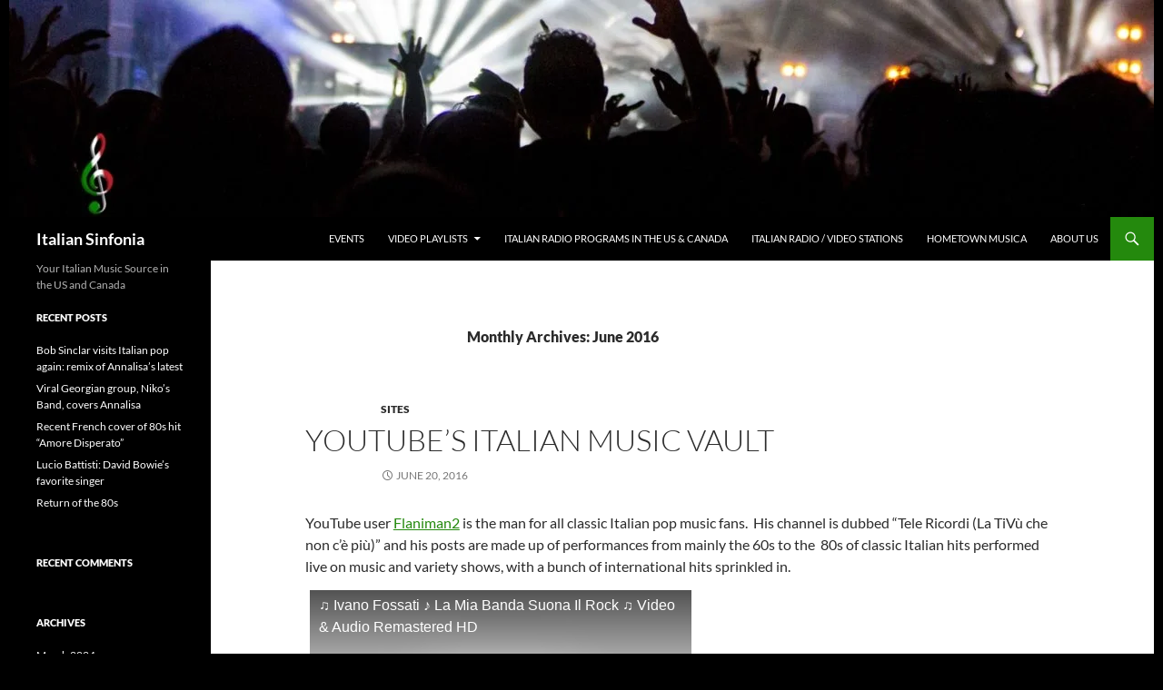

--- FILE ---
content_type: text/html; charset=UTF-8
request_url: https://italiansinfonia.com/2016/06/
body_size: 12647
content:
<!DOCTYPE html>
<html lang="en-US">
<head>
	<meta charset="UTF-8">
	<meta name="viewport" content="width=device-width, initial-scale=1.0">
	<title>June | 2016 | Italian Sinfonia</title>
	<link rel="profile" href="https://gmpg.org/xfn/11">
	<link rel="pingback" href="https://italiansinfonia.com/xmlrpc.php">
	<meta name='robots' content='max-image-preview:large' />
<link rel='dns-prefetch' href='//secure.gravatar.com' />
<link rel='dns-prefetch' href='//stats.wp.com' />
<link rel='dns-prefetch' href='//v0.wordpress.com' />
<link rel='preconnect' href='//i0.wp.com' />
<link rel="alternate" type="application/rss+xml" title="Italian Sinfonia &raquo; Feed" href="https://italiansinfonia.com/feed/" />
<link rel="alternate" type="application/rss+xml" title="Italian Sinfonia &raquo; Comments Feed" href="https://italiansinfonia.com/comments/feed/" />
<link rel="alternate" type="text/calendar" title="Italian Sinfonia &raquo; iCal Feed" href="https://italiansinfonia.com/events/?ical=1" />
<style id='wp-img-auto-sizes-contain-inline-css'>
img:is([sizes=auto i],[sizes^="auto," i]){contain-intrinsic-size:3000px 1500px}
/*# sourceURL=wp-img-auto-sizes-contain-inline-css */
</style>
<link rel='stylesheet' id='twentyfourteen-jetpack-css' href='https://italiansinfonia.com/wp-content/plugins/jetpack/modules/theme-tools/compat/twentyfourteen.css?ver=15.4' media='all' />
<style id='wp-emoji-styles-inline-css'>

	img.wp-smiley, img.emoji {
		display: inline !important;
		border: none !important;
		box-shadow: none !important;
		height: 1em !important;
		width: 1em !important;
		margin: 0 0.07em !important;
		vertical-align: -0.1em !important;
		background: none !important;
		padding: 0 !important;
	}
/*# sourceURL=wp-emoji-styles-inline-css */
</style>
<link rel='stylesheet' id='wp-block-library-css' href='https://italiansinfonia.com/wp-includes/css/dist/block-library/style.min.css?ver=6.9' media='all' />
<style id='global-styles-inline-css'>
:root{--wp--preset--aspect-ratio--square: 1;--wp--preset--aspect-ratio--4-3: 4/3;--wp--preset--aspect-ratio--3-4: 3/4;--wp--preset--aspect-ratio--3-2: 3/2;--wp--preset--aspect-ratio--2-3: 2/3;--wp--preset--aspect-ratio--16-9: 16/9;--wp--preset--aspect-ratio--9-16: 9/16;--wp--preset--color--black: #000;--wp--preset--color--cyan-bluish-gray: #abb8c3;--wp--preset--color--white: #fff;--wp--preset--color--pale-pink: #f78da7;--wp--preset--color--vivid-red: #cf2e2e;--wp--preset--color--luminous-vivid-orange: #ff6900;--wp--preset--color--luminous-vivid-amber: #fcb900;--wp--preset--color--light-green-cyan: #7bdcb5;--wp--preset--color--vivid-green-cyan: #00d084;--wp--preset--color--pale-cyan-blue: #8ed1fc;--wp--preset--color--vivid-cyan-blue: #0693e3;--wp--preset--color--vivid-purple: #9b51e0;--wp--preset--color--green: #24890d;--wp--preset--color--dark-gray: #2b2b2b;--wp--preset--color--medium-gray: #767676;--wp--preset--color--light-gray: #f5f5f5;--wp--preset--gradient--vivid-cyan-blue-to-vivid-purple: linear-gradient(135deg,rgb(6,147,227) 0%,rgb(155,81,224) 100%);--wp--preset--gradient--light-green-cyan-to-vivid-green-cyan: linear-gradient(135deg,rgb(122,220,180) 0%,rgb(0,208,130) 100%);--wp--preset--gradient--luminous-vivid-amber-to-luminous-vivid-orange: linear-gradient(135deg,rgb(252,185,0) 0%,rgb(255,105,0) 100%);--wp--preset--gradient--luminous-vivid-orange-to-vivid-red: linear-gradient(135deg,rgb(255,105,0) 0%,rgb(207,46,46) 100%);--wp--preset--gradient--very-light-gray-to-cyan-bluish-gray: linear-gradient(135deg,rgb(238,238,238) 0%,rgb(169,184,195) 100%);--wp--preset--gradient--cool-to-warm-spectrum: linear-gradient(135deg,rgb(74,234,220) 0%,rgb(151,120,209) 20%,rgb(207,42,186) 40%,rgb(238,44,130) 60%,rgb(251,105,98) 80%,rgb(254,248,76) 100%);--wp--preset--gradient--blush-light-purple: linear-gradient(135deg,rgb(255,206,236) 0%,rgb(152,150,240) 100%);--wp--preset--gradient--blush-bordeaux: linear-gradient(135deg,rgb(254,205,165) 0%,rgb(254,45,45) 50%,rgb(107,0,62) 100%);--wp--preset--gradient--luminous-dusk: linear-gradient(135deg,rgb(255,203,112) 0%,rgb(199,81,192) 50%,rgb(65,88,208) 100%);--wp--preset--gradient--pale-ocean: linear-gradient(135deg,rgb(255,245,203) 0%,rgb(182,227,212) 50%,rgb(51,167,181) 100%);--wp--preset--gradient--electric-grass: linear-gradient(135deg,rgb(202,248,128) 0%,rgb(113,206,126) 100%);--wp--preset--gradient--midnight: linear-gradient(135deg,rgb(2,3,129) 0%,rgb(40,116,252) 100%);--wp--preset--font-size--small: 13px;--wp--preset--font-size--medium: 20px;--wp--preset--font-size--large: 36px;--wp--preset--font-size--x-large: 42px;--wp--preset--spacing--20: 0.44rem;--wp--preset--spacing--30: 0.67rem;--wp--preset--spacing--40: 1rem;--wp--preset--spacing--50: 1.5rem;--wp--preset--spacing--60: 2.25rem;--wp--preset--spacing--70: 3.38rem;--wp--preset--spacing--80: 5.06rem;--wp--preset--shadow--natural: 6px 6px 9px rgba(0, 0, 0, 0.2);--wp--preset--shadow--deep: 12px 12px 50px rgba(0, 0, 0, 0.4);--wp--preset--shadow--sharp: 6px 6px 0px rgba(0, 0, 0, 0.2);--wp--preset--shadow--outlined: 6px 6px 0px -3px rgb(255, 255, 255), 6px 6px rgb(0, 0, 0);--wp--preset--shadow--crisp: 6px 6px 0px rgb(0, 0, 0);}:where(.is-layout-flex){gap: 0.5em;}:where(.is-layout-grid){gap: 0.5em;}body .is-layout-flex{display: flex;}.is-layout-flex{flex-wrap: wrap;align-items: center;}.is-layout-flex > :is(*, div){margin: 0;}body .is-layout-grid{display: grid;}.is-layout-grid > :is(*, div){margin: 0;}:where(.wp-block-columns.is-layout-flex){gap: 2em;}:where(.wp-block-columns.is-layout-grid){gap: 2em;}:where(.wp-block-post-template.is-layout-flex){gap: 1.25em;}:where(.wp-block-post-template.is-layout-grid){gap: 1.25em;}.has-black-color{color: var(--wp--preset--color--black) !important;}.has-cyan-bluish-gray-color{color: var(--wp--preset--color--cyan-bluish-gray) !important;}.has-white-color{color: var(--wp--preset--color--white) !important;}.has-pale-pink-color{color: var(--wp--preset--color--pale-pink) !important;}.has-vivid-red-color{color: var(--wp--preset--color--vivid-red) !important;}.has-luminous-vivid-orange-color{color: var(--wp--preset--color--luminous-vivid-orange) !important;}.has-luminous-vivid-amber-color{color: var(--wp--preset--color--luminous-vivid-amber) !important;}.has-light-green-cyan-color{color: var(--wp--preset--color--light-green-cyan) !important;}.has-vivid-green-cyan-color{color: var(--wp--preset--color--vivid-green-cyan) !important;}.has-pale-cyan-blue-color{color: var(--wp--preset--color--pale-cyan-blue) !important;}.has-vivid-cyan-blue-color{color: var(--wp--preset--color--vivid-cyan-blue) !important;}.has-vivid-purple-color{color: var(--wp--preset--color--vivid-purple) !important;}.has-black-background-color{background-color: var(--wp--preset--color--black) !important;}.has-cyan-bluish-gray-background-color{background-color: var(--wp--preset--color--cyan-bluish-gray) !important;}.has-white-background-color{background-color: var(--wp--preset--color--white) !important;}.has-pale-pink-background-color{background-color: var(--wp--preset--color--pale-pink) !important;}.has-vivid-red-background-color{background-color: var(--wp--preset--color--vivid-red) !important;}.has-luminous-vivid-orange-background-color{background-color: var(--wp--preset--color--luminous-vivid-orange) !important;}.has-luminous-vivid-amber-background-color{background-color: var(--wp--preset--color--luminous-vivid-amber) !important;}.has-light-green-cyan-background-color{background-color: var(--wp--preset--color--light-green-cyan) !important;}.has-vivid-green-cyan-background-color{background-color: var(--wp--preset--color--vivid-green-cyan) !important;}.has-pale-cyan-blue-background-color{background-color: var(--wp--preset--color--pale-cyan-blue) !important;}.has-vivid-cyan-blue-background-color{background-color: var(--wp--preset--color--vivid-cyan-blue) !important;}.has-vivid-purple-background-color{background-color: var(--wp--preset--color--vivid-purple) !important;}.has-black-border-color{border-color: var(--wp--preset--color--black) !important;}.has-cyan-bluish-gray-border-color{border-color: var(--wp--preset--color--cyan-bluish-gray) !important;}.has-white-border-color{border-color: var(--wp--preset--color--white) !important;}.has-pale-pink-border-color{border-color: var(--wp--preset--color--pale-pink) !important;}.has-vivid-red-border-color{border-color: var(--wp--preset--color--vivid-red) !important;}.has-luminous-vivid-orange-border-color{border-color: var(--wp--preset--color--luminous-vivid-orange) !important;}.has-luminous-vivid-amber-border-color{border-color: var(--wp--preset--color--luminous-vivid-amber) !important;}.has-light-green-cyan-border-color{border-color: var(--wp--preset--color--light-green-cyan) !important;}.has-vivid-green-cyan-border-color{border-color: var(--wp--preset--color--vivid-green-cyan) !important;}.has-pale-cyan-blue-border-color{border-color: var(--wp--preset--color--pale-cyan-blue) !important;}.has-vivid-cyan-blue-border-color{border-color: var(--wp--preset--color--vivid-cyan-blue) !important;}.has-vivid-purple-border-color{border-color: var(--wp--preset--color--vivid-purple) !important;}.has-vivid-cyan-blue-to-vivid-purple-gradient-background{background: var(--wp--preset--gradient--vivid-cyan-blue-to-vivid-purple) !important;}.has-light-green-cyan-to-vivid-green-cyan-gradient-background{background: var(--wp--preset--gradient--light-green-cyan-to-vivid-green-cyan) !important;}.has-luminous-vivid-amber-to-luminous-vivid-orange-gradient-background{background: var(--wp--preset--gradient--luminous-vivid-amber-to-luminous-vivid-orange) !important;}.has-luminous-vivid-orange-to-vivid-red-gradient-background{background: var(--wp--preset--gradient--luminous-vivid-orange-to-vivid-red) !important;}.has-very-light-gray-to-cyan-bluish-gray-gradient-background{background: var(--wp--preset--gradient--very-light-gray-to-cyan-bluish-gray) !important;}.has-cool-to-warm-spectrum-gradient-background{background: var(--wp--preset--gradient--cool-to-warm-spectrum) !important;}.has-blush-light-purple-gradient-background{background: var(--wp--preset--gradient--blush-light-purple) !important;}.has-blush-bordeaux-gradient-background{background: var(--wp--preset--gradient--blush-bordeaux) !important;}.has-luminous-dusk-gradient-background{background: var(--wp--preset--gradient--luminous-dusk) !important;}.has-pale-ocean-gradient-background{background: var(--wp--preset--gradient--pale-ocean) !important;}.has-electric-grass-gradient-background{background: var(--wp--preset--gradient--electric-grass) !important;}.has-midnight-gradient-background{background: var(--wp--preset--gradient--midnight) !important;}.has-small-font-size{font-size: var(--wp--preset--font-size--small) !important;}.has-medium-font-size{font-size: var(--wp--preset--font-size--medium) !important;}.has-large-font-size{font-size: var(--wp--preset--font-size--large) !important;}.has-x-large-font-size{font-size: var(--wp--preset--font-size--x-large) !important;}
/*# sourceURL=global-styles-inline-css */
</style>

<style id='classic-theme-styles-inline-css'>
/*! This file is auto-generated */
.wp-block-button__link{color:#fff;background-color:#32373c;border-radius:9999px;box-shadow:none;text-decoration:none;padding:calc(.667em + 2px) calc(1.333em + 2px);font-size:1.125em}.wp-block-file__button{background:#32373c;color:#fff;text-decoration:none}
/*# sourceURL=/wp-includes/css/classic-themes.min.css */
</style>
<link rel='stylesheet' id='youtube-playlist-thumbs-css' href='https://italiansinfonia.com/wp-content/plugins/youtube-playlist-thumbs/assets/css/youtube-playlist-thumbs.css?ver=6.9' media='all' />
<link rel='stylesheet' id='twentyfourteen-lato-css' href='https://italiansinfonia.com/wp-content/themes/twentyfourteen/fonts/font-lato.css?ver=20230328' media='all' />
<link rel='stylesheet' id='genericons-css' href='https://italiansinfonia.com/wp-content/plugins/jetpack/_inc/genericons/genericons/genericons.css?ver=3.1' media='all' />
<link rel='stylesheet' id='twentyfourteen-style-css' href='https://italiansinfonia.com/wp-content/themes/twentyfourteen/style.css?ver=20251202' media='all' />
<link rel='stylesheet' id='twentyfourteen-block-style-css' href='https://italiansinfonia.com/wp-content/themes/twentyfourteen/css/blocks.css?ver=20250715' media='all' />
<link rel='stylesheet' id='tablepress-default-css' href='https://italiansinfonia.com/wp-content/plugins/tablepress/css/build/default.css?ver=3.2.6' media='all' />
<script src="https://italiansinfonia.com/wp-includes/js/jquery/jquery.min.js?ver=3.7.1" id="jquery-core-js"></script>
<script src="https://italiansinfonia.com/wp-includes/js/jquery/jquery-migrate.min.js?ver=3.4.1" id="jquery-migrate-js"></script>
<script src="https://italiansinfonia.com/wp-content/themes/twentyfourteen/js/functions.js?ver=20250729" id="twentyfourteen-script-js" defer data-wp-strategy="defer"></script>
<link rel="https://api.w.org/" href="https://italiansinfonia.com/wp-json/" /><link rel="EditURI" type="application/rsd+xml" title="RSD" href="https://italiansinfonia.com/xmlrpc.php?rsd" />
<meta name="generator" content="WordPress 6.9" />
<meta name="tec-api-version" content="v1"><meta name="tec-api-origin" content="https://italiansinfonia.com"><link rel="alternate" href="https://italiansinfonia.com/wp-json/tribe/events/v1/" />	<style>img#wpstats{display:none}</style>
		<style>.recentcomments a{display:inline !important;padding:0 !important;margin:0 !important;}</style>		<style type="text/css" id="twentyfourteen-header-css">
				.site-title a {
			color: #ffffff;
		}
		</style>
		<style id="custom-background-css">
body.custom-background { background-color: #000000; }
</style>
	
<!-- Jetpack Open Graph Tags -->
<meta property="og:type" content="website" />
<meta property="og:title" content="June 2016 &#8211; Italian Sinfonia" />
<meta property="og:site_name" content="Italian Sinfonia" />
<meta property="og:image" content="https://i0.wp.com/italiansinfonia.com/wp-content/uploads/2016/04/isnote_t.gif?fit=240%2C330&#038;ssl=1" />
<meta property="og:image:width" content="240" />
<meta property="og:image:height" content="330" />
<meta property="og:image:alt" content="" />
<meta property="og:locale" content="en_US" />

<!-- End Jetpack Open Graph Tags -->
<!-- Custom CSS -->
<style>
.site-content .entry-header,
.site-content .entry-content,
.site-content .entry-summary,
.site-content .entry-meta, .page-content {
 /* Original max-width: 474px */
  max-width: 80%;}

.entry-content ul.wp-block-youtube {
  margin-bottom:0px;
}

.entry-content p {
  margin-bottom:14px;
}
</style>
<!-- Generated by https://wordpress.org/plugins/theme-junkie-custom-css/ -->
<link rel="icon" href="https://i0.wp.com/italiansinfonia.com/wp-content/uploads/2016/04/isnote_t.gif?fit=23%2C32&#038;ssl=1" sizes="32x32" />
<link rel="icon" href="https://i0.wp.com/italiansinfonia.com/wp-content/uploads/2016/04/isnote_t.gif?fit=140%2C192&#038;ssl=1" sizes="192x192" />
<link rel="apple-touch-icon" href="https://i0.wp.com/italiansinfonia.com/wp-content/uploads/2016/04/isnote_t.gif?fit=131%2C180&#038;ssl=1" />
<meta name="msapplication-TileImage" content="https://i0.wp.com/italiansinfonia.com/wp-content/uploads/2016/04/isnote_t.gif?fit=196%2C270&#038;ssl=1" />
		<style id="wp-custom-css">
			/*
Welcome to Custom CSS!

To learn how this works, see http://wp.me/PEmnE-Bt
*/
.event-details {
	font-size: 1.1em;
}

.event-list .start-date, .event-list .end-date {
	text-align: center;
	width: 3.2em;
	border-radius: 5px;
	background-color: rgb(78,78,78);
	color: rgb(230,230,230);
}

#page {
	margin-left: auto;
	margin-right: auto;
}		</style>
		</head>

<body class="date custom-background wp-embed-responsive wp-theme-twentyfourteen tribe-no-js page-template-twenty-fourteen header-image list-view full-width footer-widgets">
<a class="screen-reader-text skip-link" href="#content">
	Skip to content</a>
<div id="page" class="hfeed site">
			<div id="site-header">
		<a href="https://italiansinfonia.com/" rel="home" >
			<img src="https://italiansinfonia.whatwish.com/wp-content/uploads/2016/04/cropped-concert3-2.jpg" width="1260" height="239" alt="Italian Sinfonia" srcset="https://i0.wp.com/italiansinfonia.com/wp-content/uploads/2016/04/cropped-concert3-2.jpg?w=1260&amp;ssl=1 1260w, https://i0.wp.com/italiansinfonia.com/wp-content/uploads/2016/04/cropped-concert3-2.jpg?resize=300%2C57&amp;ssl=1 300w, https://i0.wp.com/italiansinfonia.com/wp-content/uploads/2016/04/cropped-concert3-2.jpg?resize=768%2C146&amp;ssl=1 768w, https://i0.wp.com/italiansinfonia.com/wp-content/uploads/2016/04/cropped-concert3-2.jpg?resize=1024%2C194&amp;ssl=1 1024w, https://i0.wp.com/italiansinfonia.com/wp-content/uploads/2016/04/cropped-concert3-2.jpg?w=948&amp;ssl=1 948w" sizes="(max-width: 1260px) 100vw, 1260px" decoding="async" fetchpriority="high" />		</a>
	</div>
	
	<header id="masthead" class="site-header">
		<div class="header-main">
							<h1 class="site-title"><a href="https://italiansinfonia.com/" rel="home" >Italian Sinfonia</a></h1>
			
			<div class="search-toggle">
				<a href="#search-container" class="screen-reader-text" aria-expanded="false" aria-controls="search-container">
					Search				</a>
			</div>

			<nav id="primary-navigation" class="site-navigation primary-navigation">
				<button class="menu-toggle">Primary Menu</button>
				<div id="primary-menu" class="nav-menu"><ul>
<li class="page_item page-item-107"><a href="https://italiansinfonia.com/events/">Events</a></li>
<li class="page_item page-item-172 page_item_has_children"><a href="https://italiansinfonia.com/video-playlists/">Video Playlists</a>
<ul class='children'>
	<li class="page_item page-item-175"><a href="https://italiansinfonia.com/video-playlists/1960s/">1960-69</a></li>
	<li class="page_item page-item-178"><a href="https://italiansinfonia.com/video-playlists/1970s/">1970-79</a></li>
	<li class="page_item page-item-180"><a href="https://italiansinfonia.com/video-playlists/1980s/">1980-89</a></li>
	<li class="page_item page-item-182"><a href="https://italiansinfonia.com/video-playlists/1990s/">1990-99</a></li>
	<li class="page_item page-item-184"><a href="https://italiansinfonia.com/video-playlists/2000s/">2000-09</a></li>
	<li class="page_item page-item-186"><a href="https://italiansinfonia.com/video-playlists/2010s/">2010-16</a></li>
	<li class="page_item page-item-189"><a href="https://italiansinfonia.com/video-playlists/today/">Today</a></li>
</ul>
</li>
<li class="page_item page-item-11"><a href="https://italiansinfonia.com/italian-radio-programs-in-the-us-and-canada/">Italian radio programs in the US &#038; Canada</a></li>
<li class="page_item page-item-32"><a href="https://italiansinfonia.com/italian-radio-video-stations/">Italian Radio / Video Stations</a></li>
<li class="page_item page-item-66"><a href="https://italiansinfonia.com/hometown-musica/">Hometown Musica</a></li>
<li class="page_item page-item-23"><a href="https://italiansinfonia.com/about-us/">About Us</a></li>
</ul></div>
			</nav>
		</div>

		<div id="search-container" class="search-box-wrapper hide">
			<div class="search-box">
				<form role="search" method="get" class="search-form" action="https://italiansinfonia.com/">
				<label>
					<span class="screen-reader-text">Search for:</span>
					<input type="search" class="search-field" placeholder="Search &hellip;" value="" name="s" />
				</label>
				<input type="submit" class="search-submit" value="Search" />
			</form>			</div>
		</div>
	</header><!-- #masthead -->

	<div id="main" class="site-main">

	<section id="primary" class="content-area">
		<div id="content" class="site-content" role="main">

			
			<header class="page-header">
				<h1 class="page-title">
					Monthly Archives: June 2016				</h1>
			</header><!-- .page-header -->

				
<article id="post-148" class="post-148 post type-post status-publish format-standard hentry category-sites">
	
	<header class="entry-header">
				<div class="entry-meta">
			<span class="cat-links"><a href="https://italiansinfonia.com/category/sites/" rel="category tag">sites</a></span>
		</div>
			<h1 class="entry-title"><a href="https://italiansinfonia.com/2016/06/20/youtubes-italian-music-vault/" rel="bookmark">YouTube&#8217;s Italian Music Vault</a></h1>
		<div class="entry-meta">
			<span class="entry-date"><a href="https://italiansinfonia.com/2016/06/20/youtubes-italian-music-vault/" rel="bookmark"><time class="entry-date" datetime="2016-06-20T18:15:00+00:00">June 20, 2016</time></a></span> <span class="byline"><span class="author vcard"><a class="url fn n" href="https://italiansinfonia.com/author/vm/" rel="author">Italian Sinfonia</a></span></span>		</div><!-- .entry-meta -->
	</header><!-- .entry-header -->

		<div class="entry-content">
		<p>YouTube user <a href="https://www.youtube.com/user/flaniman2">Flaniman2</a> is the man for all classic Italian pop music fans.  His channel is dubbed &#8220;Tele Ricordi (La TiVù che non c&#8217;è più)&#8221; and his posts are made up of performances from mainly the 60s to the  80s of classic Italian hits performed live on music and variety shows, with a bunch of international hits sprinkled in.</p>
<div class="lyte-wrapper fourthree" title="♫ Ivano Fossati ♪ La Mia Banda Suona Il Rock ♫ Video &amp;amp; Audio Remastered HD" style="width:420px;max-width:100%;margin:5px;"><div class="lyMe" id="WYL_QFQa9VeEjZM" itemprop="video" itemscope itemtype="https://schema.org/VideoObject"><div><meta itemprop="thumbnailUrl" content="https://i.ytimg.com/vi/QFQa9VeEjZM/hqdefault.jpg" /><meta itemprop="embedURL" content="https://www.youtube.com/embed/QFQa9VeEjZM" /><meta itemprop="duration" content="PT3M19S" /><meta itemprop="uploadDate" content="2015-07-18T20:10:27.000Z" /></div><div id="lyte_QFQa9VeEjZM" data-src="https://i.ytimg.com/vi/QFQa9VeEjZM/hqdefault.jpg" class="pL"><div class="tC"><div class="tT" itemprop="name">♫ Ivano Fossati ♪ La Mia Banda Suona Il Rock ♫ Video &amp; Audio Remastered HD</div></div><div class="play"></div><div class="ctrl"><div class="Lctrl"></div><div class="Rctrl"></div></div></div><noscript><a href="https://youtu.be/QFQa9VeEjZM" rel="nofollow"><img data-recalc-dims="1" decoding="async" src="https://i0.wp.com/i.ytimg.com/vi/QFQa9VeEjZM/0.jpg?resize=420%2C295&#038;ssl=1" alt="♫ Ivano Fossati ♪ La Mia Banda Suona Il Rock ♫ Video &amp;amp; Audio Remastered HD" width="420" height="295" /><br />Watch this video on YouTube</a></noscript><meta itemprop="description" content="Tele Ricordi (La TiVù che non c&#039;è più) è il canale di flaniman"></div></div><div class="lL" style="max-width:100%;width:420px;margin:5px;"></div></p>
	</div><!-- .entry-content -->
	
	</article><!-- #post-148 -->

<article id="post-145" class="post-145 post type-post status-publish format-standard hentry category-film">
	
	<header class="entry-header">
				<div class="entry-meta">
			<span class="cat-links"><a href="https://italiansinfonia.com/category/film/" rel="category tag">film</a></span>
		</div>
			<h1 class="entry-title"><a href="https://italiansinfonia.com/2016/06/05/stefania-sandrelli-the-music-of-i-knew-her-well/" rel="bookmark">Stefania Sandrelli / The Music of &#8220;I Knew Her Well&#8221;</a></h1>
		<div class="entry-meta">
			<span class="entry-date"><a href="https://italiansinfonia.com/2016/06/05/stefania-sandrelli-the-music-of-i-knew-her-well/" rel="bookmark"><time class="entry-date" datetime="2016-06-05T15:11:52+00:00">June 5, 2016</time></a></span> <span class="byline"><span class="author vcard"><a class="url fn n" href="https://italiansinfonia.com/author/vm/" rel="author">Italian Sinfonia</a></span></span>		</div><!-- .entry-meta -->
	</header><!-- .entry-header -->

		<div class="entry-content">
		<p>Happy birthday to Stefania Sandrelli who turns 70 today!   One of Sandrelli&#8217;s early films, and unknown to US audiences, was &#8220;Io la conoscevo bene,&#8221; a 1965 comedy-drama from Antonio Pietrangeli considered a classic in Italy.   <a href="http://amzn.to/22GS8Tb" target="_blank">The movie was released </a>in the US this year as part of the Criterion Collection and is recommended not only for Sandrelli&#8217;s star performance and the movie&#8217;s comparisons to La Dolce Vita, but music fans would appreciate the soundtrack containing classics from Mina, Sergio Endrigo, Ornella Vanoni and Peppino DiCapri.</p>
<div class="lyte-wrapper fourthree" title="Stefania Sandrelli (Io la conoscevo bene) - Sergio Endrigo (Mani bucate)" style="width:420px;max-width:100%;margin:5px;"><div class="lyMe" id="WYL_RsxnSPCQc7c" itemprop="video" itemscope itemtype="https://schema.org/VideoObject"><div><meta itemprop="thumbnailUrl" content="https://i.ytimg.com/vi/RsxnSPCQc7c/hqdefault.jpg" /><meta itemprop="embedURL" content="https://www.youtube.com/embed/RsxnSPCQc7c" /><meta itemprop="duration" content="PT2M29S" /><meta itemprop="uploadDate" content="2011-04-27T12:28:40.000Z" /></div><div id="lyte_RsxnSPCQc7c" data-src="https://i.ytimg.com/vi/RsxnSPCQc7c/hqdefault.jpg" class="pL"><div class="tC"><div class="tT" itemprop="name">Stefania Sandrelli (Io la conoscevo bene) - Sergio Endrigo (Mani bucate)</div></div><div class="play"></div><div class="ctrl"><div class="Lctrl"></div><div class="Rctrl"></div></div></div><noscript><a href="https://youtu.be/RsxnSPCQc7c" rel="nofollow"><img data-recalc-dims="1" decoding="async" src="https://i0.wp.com/i.ytimg.com/vi/RsxnSPCQc7c/0.jpg?resize=420%2C295&#038;ssl=1" alt="Stefania Sandrelli (Io la conoscevo bene) - Sergio Endrigo (Mani bucate)" width="420" height="295" /><br />Watch this video on YouTube</a></noscript><meta itemprop="description" content="Scena tratta dal film &quot;Io la conoscevo bene&quot; (1965) di Antonio Pietrangeli, interpretato da Stefania Sandrelli. La voce di sottofondo è di Sergio Endrigo e la canzone si intitola &quot;Mani bucate&quot;. Non hai saputo tenerti niente, neanche un sorriso sincero, e avevi il mondo, il mondo intero, nelle tue mani. Tutto hai perduto, anche l&#039;amore, buttato via dalle tue mani, mani bucate. Non hai saputo tenerti niente, neanche un amico sincero. Avevi tanto e hai sempre dato tutto a nessuno. Tutto hai perduto, anche il mio cuore, buttato via dalle tue mani, mani bucate. Ora lo sai nessuno torna indietro e io non sono più io. È inutile che pensi a me. Adesso piangi, adesso chiedi un po&#039; di amore sincero. Un po&#039; d&#039;amore per il tuo cuore solo e malato. Non c&#039;è nessuno che ti dia un fiore, nè una mano per le tue mani, mani bucate. Non c&#039;è nessuno che ti dia un fiore, nè una mano per le tue mani, mani bucate. Non c&#039;è nessuno che ti dia un fiore, nè una mano per le tue mani, mani bucate."></div></div><div class="lL" style="max-width:100%;width:420px;margin:5px;"></div></p>
	</div><!-- .entry-content -->
	
	</article><!-- #post-145 -->
		</div><!-- #content -->
	</section><!-- #primary -->

<div id="secondary">
		<h2 class="site-description">Your Italian Music Source in the US and Canada</h2>
	
	
		<div id="primary-sidebar" class="primary-sidebar widget-area" role="complementary">
		
		<aside id="recent-posts-2" class="widget widget_recent_entries">
		<h1 class="widget-title">Recent Posts</h1><nav aria-label="Recent Posts">
		<ul>
											<li>
					<a href="https://italiansinfonia.com/2024/03/29/bob-sinclar-visits-italian-pop-again-remix-of-annalisas-latest/">Bob Sinclar visits Italian pop again:  remix of Annalisa&#8217;s latest</a>
									</li>
											<li>
					<a href="https://italiansinfonia.com/2024/03/16/viral-georgian-group-nikos-band-covers-annalisa/">Viral Georgian group, Niko&#8217;s Band, covers Annalisa</a>
									</li>
											<li>
					<a href="https://italiansinfonia.com/2024/01/12/recent-french-cover-of-80s-hit-amore-disperato/">Recent French cover of 80s hit &#8220;Amore Disperato&#8221;</a>
									</li>
											<li>
					<a href="https://italiansinfonia.com/2023/09/13/lucio-battisti-david-bowies-favorite-singer/">Lucio Battisti:  David Bowie&#8217;s favorite singer</a>
									</li>
											<li>
					<a href="https://italiansinfonia.com/2022/10/29/return-of-the-80s/">Return of the 80s</a>
									</li>
					</ul>

		</nav></aside><aside id="recent-comments-2" class="widget widget_recent_comments"><h1 class="widget-title">Recent Comments</h1><nav aria-label="Recent Comments"><ul id="recentcomments"></ul></nav></aside><aside id="archives-2" class="widget widget_archive"><h1 class="widget-title">Archives</h1><nav aria-label="Archives">
			<ul>
					<li><a href='https://italiansinfonia.com/2024/03/'>March 2024</a></li>
	<li><a href='https://italiansinfonia.com/2024/01/'>January 2024</a></li>
	<li><a href='https://italiansinfonia.com/2023/09/'>September 2023</a></li>
	<li><a href='https://italiansinfonia.com/2022/10/'>October 2022</a></li>
	<li><a href='https://italiansinfonia.com/2022/09/'>September 2022</a></li>
	<li><a href='https://italiansinfonia.com/2022/07/'>July 2022</a></li>
	<li><a href='https://italiansinfonia.com/2022/05/'>May 2022</a></li>
	<li><a href='https://italiansinfonia.com/2022/02/'>February 2022</a></li>
	<li><a href='https://italiansinfonia.com/2021/07/'>July 2021</a></li>
	<li><a href='https://italiansinfonia.com/2021/06/'>June 2021</a></li>
	<li><a href='https://italiansinfonia.com/2021/05/'>May 2021</a></li>
	<li><a href='https://italiansinfonia.com/2021/04/'>April 2021</a></li>
	<li><a href='https://italiansinfonia.com/2020/06/'>June 2020</a></li>
	<li><a href='https://italiansinfonia.com/2020/05/'>May 2020</a></li>
	<li><a href='https://italiansinfonia.com/2020/02/'>February 2020</a></li>
	<li><a href='https://italiansinfonia.com/2019/02/'>February 2019</a></li>
	<li><a href='https://italiansinfonia.com/2018/09/'>September 2018</a></li>
	<li><a href='https://italiansinfonia.com/2017/09/'>September 2017</a></li>
	<li><a href='https://italiansinfonia.com/2017/05/'>May 2017</a></li>
	<li><a href='https://italiansinfonia.com/2017/03/'>March 2017</a></li>
	<li><a href='https://italiansinfonia.com/2016/12/'>December 2016</a></li>
	<li><a href='https://italiansinfonia.com/2016/10/'>October 2016</a></li>
	<li><a href='https://italiansinfonia.com/2016/09/'>September 2016</a></li>
	<li><a href='https://italiansinfonia.com/2016/06/' aria-current="page">June 2016</a></li>
	<li><a href='https://italiansinfonia.com/2016/05/'>May 2016</a></li>
	<li><a href='https://italiansinfonia.com/2016/04/'>April 2016</a></li>
			</ul>

			</nav></aside><aside id="meta-2" class="widget widget_meta"><h1 class="widget-title">Meta</h1><nav aria-label="Meta">
		<ul>
						<li><a href="https://italiansinfonia.com/wp-login.php">Log in</a></li>
			<li><a href="https://italiansinfonia.com/feed/">Entries feed</a></li>
			<li><a href="https://italiansinfonia.com/comments/feed/">Comments feed</a></li>

			<li><a href="https://wordpress.org/">WordPress.org</a></li>
		</ul>

		</nav></aside><aside id="text-4" class="widget widget_text">			<div class="textwidget"><p><a href="http://OneLoveSong.com">http://OneLoveSong.com</a></p>
</div>
		</aside>	</div><!-- #primary-sidebar -->
	</div><!-- #secondary -->

		</div><!-- #main -->

		<footer id="colophon" class="site-footer">

			
<div id="supplementary">
	<div id="footer-sidebar" class="footer-sidebar widget-area" role="complementary">
			</div><!-- #footer-sidebar -->
</div><!-- #supplementary -->

			<div class="site-info">
												<a href="https://wordpress.org/" class="imprint">
					Proudly powered by WordPress				</a>
			</div><!-- .site-info -->
		</footer><!-- #colophon -->
	</div><!-- #page -->

	<script type="speculationrules">
{"prefetch":[{"source":"document","where":{"and":[{"href_matches":"/*"},{"not":{"href_matches":["/wp-*.php","/wp-admin/*","/wp-content/uploads/*","/wp-content/*","/wp-content/plugins/*","/wp-content/themes/twentyfourteen/*","/*\\?(.+)"]}},{"not":{"selector_matches":"a[rel~=\"nofollow\"]"}},{"not":{"selector_matches":".no-prefetch, .no-prefetch a"}}]},"eagerness":"conservative"}]}
</script>
		<script>
		( function ( body ) {
			'use strict';
			body.className = body.className.replace( /\btribe-no-js\b/, 'tribe-js' );
		} )( document.body );
		</script>
		<script> /* <![CDATA[ */var tribe_l10n_datatables = {"aria":{"sort_ascending":": activate to sort column ascending","sort_descending":": activate to sort column descending"},"length_menu":"Show _MENU_ entries","empty_table":"No data available in table","info":"Showing _START_ to _END_ of _TOTAL_ entries","info_empty":"Showing 0 to 0 of 0 entries","info_filtered":"(filtered from _MAX_ total entries)","zero_records":"No matching records found","search":"Search:","all_selected_text":"All items on this page were selected. ","select_all_link":"Select all pages","clear_selection":"Clear Selection.","pagination":{"all":"All","next":"Next","previous":"Previous"},"select":{"rows":{"0":"","_":": Selected %d rows","1":": Selected 1 row"}},"datepicker":{"dayNames":["Sunday","Monday","Tuesday","Wednesday","Thursday","Friday","Saturday"],"dayNamesShort":["Sun","Mon","Tue","Wed","Thu","Fri","Sat"],"dayNamesMin":["S","M","T","W","T","F","S"],"monthNames":["January","February","March","April","May","June","July","August","September","October","November","December"],"monthNamesShort":["January","February","March","April","May","June","July","August","September","October","November","December"],"monthNamesMin":["Jan","Feb","Mar","Apr","May","Jun","Jul","Aug","Sep","Oct","Nov","Dec"],"nextText":"Next","prevText":"Prev","currentText":"Today","closeText":"Done","today":"Today","clear":"Clear"}};/* ]]> */ </script><script data-cfasync="false">var bU="https://italiansinfonia.com/wp-content/plugins/wp-youtube-lyte/lyte/";var mOs=navigator.userAgent.match(/(iphone|ipad|ipod|android)/i);style = document.createElement("style");style.type = "text/css";rules = document.createTextNode(".lyte-wrapper-audio div, .lyte-wrapper div {margin:0px; overflow:hidden;} .lyte,.lyMe{position:relative;padding-bottom:56.25%;height:0;overflow:hidden;background-color:#777;} .fourthree .lyMe, .fourthree .lyte {padding-bottom:75%;} .lidget{margin-bottom:5px;} .lidget .lyte, .widget .lyMe {padding-bottom:0!important;height:100%!important;} .lyte-wrapper-audio .lyte{height:38px!important;overflow:hidden;padding:0!important} .lyMe iframe, .lyte iframe,.lyte .pL{position:absolute !important;top:0;left:0;width:100%;height:100%!important;background:no-repeat scroll center #000;background-size:cover;cursor:pointer} .tC{left:0;position:absolute;top:0;width:100%} .tC{background-image:linear-gradient(to bottom,rgba(0,0,0,0.6),rgba(0,0,0,0))} .tT{color:#FFF;font-family:Roboto,sans-serif;font-size:16px;height:auto;text-align:left;padding:5px 10px 50px 10px} .play{background:no-repeat scroll 0 0 transparent;width:88px;height:63px;position:absolute;left:43%;left:calc(50% - 44px);left:-webkit-calc(50% - 44px);top:38%;top:calc(50% - 31px);top:-webkit-calc(50% - 31px);} .widget .play {top:30%;top:calc(45% - 31px);top:-webkit-calc(45% - 31px);transform:scale(0.6);-webkit-transform:scale(0.6);-ms-transform:scale(0.6);} .lyte:hover .play{background-position:0 -65px;} .lyte-audio .pL{max-height:38px!important} .lyte-audio iframe{height:438px!important} .lyte .ctrl{background:repeat scroll 0 -220px rgba(0,0,0,0.3);width:100%;height:40px;bottom:0px;left:0;position:absolute;} .lyte-wrapper .ctrl{display:none}.Lctrl{background:no-repeat scroll 0 -137px transparent;width:158px;height:40px;bottom:0;left:0;position:absolute} .Rctrl{background:no-repeat scroll -42px -179px transparent;width:117px;height:40px;bottom:0;right:0;position:absolute;padding-right:10px;}.lyte-audio .play{display:none}.lyte-audio .ctrl{background-color:rgba(0,0,0,1)}.lyte .hidden{display:none} .lyte-align.aligncenter{display:flex;flex-direction:column;align-items:center}.lyte-align.alignwide > *{width:auto !important}.lyte-align.alignfull > *{width:auto !important}");if(style.styleSheet) { style.styleSheet.cssText = rules.nodeValue;} else {style.appendChild(rules);}document.getElementsByTagName("head")[0].appendChild(style);</script><script data-cfasync="false" async src="https://italiansinfonia.com/wp-content/plugins/wp-youtube-lyte/lyte/lyte-min.js?wyl_version=1.7.29"></script><script src="https://italiansinfonia.com/wp-content/plugins/the-events-calendar/common/build/js/user-agent.js?ver=da75d0bdea6dde3898df" id="tec-user-agent-js"></script>
<script src="https://italiansinfonia.com/wp-includes/js/imagesloaded.min.js?ver=5.0.0" id="imagesloaded-js"></script>
<script src="https://italiansinfonia.com/wp-includes/js/masonry.min.js?ver=4.2.2" id="masonry-js"></script>
<script src="https://italiansinfonia.com/wp-includes/js/jquery/jquery.masonry.min.js?ver=3.1.2b" id="jquery-masonry-js"></script>
<script id="jetpack-stats-js-before">
_stq = window._stq || [];
_stq.push([ "view", {"v":"ext","blog":"105330275","post":"0","tz":"0","srv":"italiansinfonia.com","arch_date":"2016/06","arch_results":"2","j":"1:15.4"} ]);
_stq.push([ "clickTrackerInit", "105330275", "0" ]);
//# sourceURL=jetpack-stats-js-before
</script>
<script src="https://stats.wp.com/e-202605.js" id="jetpack-stats-js" defer data-wp-strategy="defer"></script>
<script id="wp-emoji-settings" type="application/json">
{"baseUrl":"https://s.w.org/images/core/emoji/17.0.2/72x72/","ext":".png","svgUrl":"https://s.w.org/images/core/emoji/17.0.2/svg/","svgExt":".svg","source":{"concatemoji":"https://italiansinfonia.com/wp-includes/js/wp-emoji-release.min.js?ver=6.9"}}
</script>
<script type="module">
/*! This file is auto-generated */
const a=JSON.parse(document.getElementById("wp-emoji-settings").textContent),o=(window._wpemojiSettings=a,"wpEmojiSettingsSupports"),s=["flag","emoji"];function i(e){try{var t={supportTests:e,timestamp:(new Date).valueOf()};sessionStorage.setItem(o,JSON.stringify(t))}catch(e){}}function c(e,t,n){e.clearRect(0,0,e.canvas.width,e.canvas.height),e.fillText(t,0,0);t=new Uint32Array(e.getImageData(0,0,e.canvas.width,e.canvas.height).data);e.clearRect(0,0,e.canvas.width,e.canvas.height),e.fillText(n,0,0);const a=new Uint32Array(e.getImageData(0,0,e.canvas.width,e.canvas.height).data);return t.every((e,t)=>e===a[t])}function p(e,t){e.clearRect(0,0,e.canvas.width,e.canvas.height),e.fillText(t,0,0);var n=e.getImageData(16,16,1,1);for(let e=0;e<n.data.length;e++)if(0!==n.data[e])return!1;return!0}function u(e,t,n,a){switch(t){case"flag":return n(e,"\ud83c\udff3\ufe0f\u200d\u26a7\ufe0f","\ud83c\udff3\ufe0f\u200b\u26a7\ufe0f")?!1:!n(e,"\ud83c\udde8\ud83c\uddf6","\ud83c\udde8\u200b\ud83c\uddf6")&&!n(e,"\ud83c\udff4\udb40\udc67\udb40\udc62\udb40\udc65\udb40\udc6e\udb40\udc67\udb40\udc7f","\ud83c\udff4\u200b\udb40\udc67\u200b\udb40\udc62\u200b\udb40\udc65\u200b\udb40\udc6e\u200b\udb40\udc67\u200b\udb40\udc7f");case"emoji":return!a(e,"\ud83e\u1fac8")}return!1}function f(e,t,n,a){let r;const o=(r="undefined"!=typeof WorkerGlobalScope&&self instanceof WorkerGlobalScope?new OffscreenCanvas(300,150):document.createElement("canvas")).getContext("2d",{willReadFrequently:!0}),s=(o.textBaseline="top",o.font="600 32px Arial",{});return e.forEach(e=>{s[e]=t(o,e,n,a)}),s}function r(e){var t=document.createElement("script");t.src=e,t.defer=!0,document.head.appendChild(t)}a.supports={everything:!0,everythingExceptFlag:!0},new Promise(t=>{let n=function(){try{var e=JSON.parse(sessionStorage.getItem(o));if("object"==typeof e&&"number"==typeof e.timestamp&&(new Date).valueOf()<e.timestamp+604800&&"object"==typeof e.supportTests)return e.supportTests}catch(e){}return null}();if(!n){if("undefined"!=typeof Worker&&"undefined"!=typeof OffscreenCanvas&&"undefined"!=typeof URL&&URL.createObjectURL&&"undefined"!=typeof Blob)try{var e="postMessage("+f.toString()+"("+[JSON.stringify(s),u.toString(),c.toString(),p.toString()].join(",")+"));",a=new Blob([e],{type:"text/javascript"});const r=new Worker(URL.createObjectURL(a),{name:"wpTestEmojiSupports"});return void(r.onmessage=e=>{i(n=e.data),r.terminate(),t(n)})}catch(e){}i(n=f(s,u,c,p))}t(n)}).then(e=>{for(const n in e)a.supports[n]=e[n],a.supports.everything=a.supports.everything&&a.supports[n],"flag"!==n&&(a.supports.everythingExceptFlag=a.supports.everythingExceptFlag&&a.supports[n]);var t;a.supports.everythingExceptFlag=a.supports.everythingExceptFlag&&!a.supports.flag,a.supports.everything||((t=a.source||{}).concatemoji?r(t.concatemoji):t.wpemoji&&t.twemoji&&(r(t.twemoji),r(t.wpemoji)))});
//# sourceURL=https://italiansinfonia.com/wp-includes/js/wp-emoji-loader.min.js
</script>
</body>
</html>
